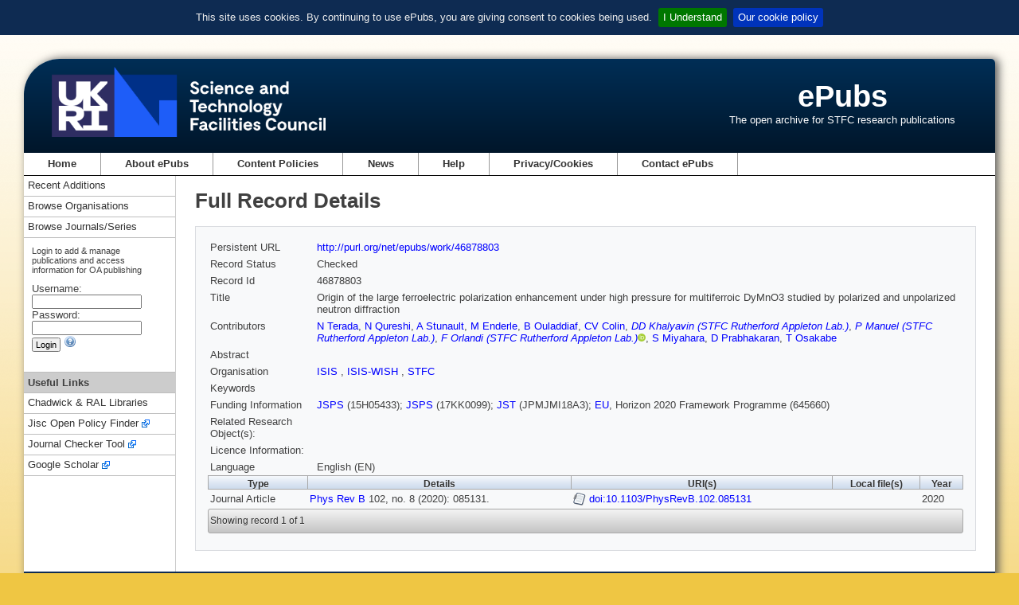

--- FILE ---
content_type: text/html;charset=utf-8
request_url: https://epubs.stfc.ac.uk/work/46878803
body_size: 14869
content:
<!DOCTYPE html PUBLIC "-//W3C//DTD XHTML 1.0 Transitional//EN" "http://www.w3.org/TR/xhtml1/DTD/xhtml1-transitional.dtd">
<html xmlns="http://www.w3.org/1999/xhtml"><head id="j_idt2">
        <meta http-equiv="X-UA-Compatible" content="IE=8" /><link type="text/css" rel="stylesheet" href="/javax.faces.resource/theme.css.xhtml?ln=primefaces-aristo" /><script type="text/javascript" src="/javax.faces.resource/jquery/jquery.js.xhtml?ln=primefaces&amp;v=7.0"></script><link type="text/css" rel="stylesheet" href="/javax.faces.resource/components.css.xhtml?ln=primefaces&amp;v=7.0" /><script type="text/javascript">if(window.PrimeFaces){PrimeFaces.settings.locale='en_GB';}</script><link rel="schema.DCTERMS" href="http://purl.org/dc/terms/" />
<link rel="schema.DC" href="http://purl.org/dc/elements/1.1/" />


    <meta http-equiv="Content-type" content="text/html;charset=UTF-8" />
    <meta http-equiv="refresh" content="3900;url=/?reason=expired" />
    <title>ePubs</title>
    <link rel="shortcut icon" href="/resources/images/favicon.ico" type="image/x-icon" />
    <link rel="icon" href="/resources/images/favicon.ico" type="image/x-icon" />
    <link href="/resources/css/normalize.css" rel="styleSheet" type="text/css" />
    <link href="/resources/css/style.css" rel="styleSheet" type="text/css" media="screen" />
    <link rel="stylesheet" href="/resources/css/print.css" type="text/css" media="print" /><script type="text/javascript" src="/javax.faces.resource/jquery.cookiebar.min.js.xhtml?ln=js"></script><script type="text/javascript" src="/javax.faces.resource/epub.js.xhtml?ln=js"></script>
        <script type="text/javascript" src="https://d1bxh8uas1mnw7.cloudfront.net/assets/embed.js"></script></head><body>
<div id="containerWrapper">
    <div id="headerWrapper">

    <div id="siteLogo"><a id="stfc-website" name="stfc-website" href="https://www.ukri.org/councils/stfc/">
            <img alt="STFC logo" src="/resources/images/UKRI_STF_Council-Logo_Horiz-RGB[W].png" id="mainLogo" /></a>
        <img alt="STFC logo" src="/resources/images/UKRI_STF_Council-Logo_Horiz-RGB.png" id="printLogo" />
    </div>
    <div id="siteName">
        <h1 class="siteName"><a href="/" id="j_idt18">ePubs</a>
        </h1>
        <p class="siteStrapline">The open archive for STFC research publications</p>
    </div>
    <div class="clear"></div>
    </div>

    <div id="mainNavigation">

<ul id="mainNavUL">
    <li><a href="/" id="mainNavHome">Home</a></li>
    <li><a href="/about" id="mainNavAbout">
            About ePubs
        </a>
    </li>
    <li><a href="/content-policies" id="j_idt33">
            Content Policies
        </a>
    </li>
    <li><a href="/news/latest" id="mainNavnews">News</a></li>
    <li><a href="/help/index" id="mainNavHelp">Help</a></li>
    <li><a href="/privacy-cookies" id="mainNavCookie">
            Privacy/Cookies
        </a>
    </li>
    <li><a href="mailto:epublications@stfc.ac.uk">Contact ePubs</a></li>
</ul>
    </div>

    <div class="colmask leftmenu">
        <div class="colright">
            <div class="col1wrap">
                <div class="col1">
                    <!-- Column 2 start -->

    <h1 class="title">
            Full Record Details
        
    </h1>

    <div id="mainContent">
<form id="mainForm" name="mainForm" method="post" action="/work/46878803" enctype="application/x-www-form-urlencoded">
<input type="hidden" name="mainForm" value="mainForm" />
<table class="full-display">
<tbody>
<tr>
<td class="full-display-title">Persistent URL </td>
<td class="full-display-value"><a href="http://purl.org/net/epubs/work/46878803" title="Persistent URL">http://purl.org/net/epubs/work/46878803</a></td>
</tr>
<tr>
<td class="full-display-title">Record Status </td>
<td class="full-display-value">
                Checked
                </td>
</tr>
<tr>
<td class="full-display-title">Record Id</td>
<td class="full-display-value">46878803</td>
</tr>
<tr>
<td class="full-display-title">Title</td>
<td class="full-display-value">Origin of the large ferroelectric polarization enhancement under high pressure for multiferroic DyMnO3 studied by polarized and unpolarized neutron diffraction</td>
</tr>
<tr>
<td class="full-display-title">Contributors</td>
<td class="full-display-value"><div id="mainForm:contribs" class="contribsScrollPanel"><a href="/search/result?q=contributorid%3A50961522+OR+contributor%3ATerada" id="mainForm:j_idt118:0:j_idt123" title="Search for records by contributor surname 'Terada'">N Terada</a>, 
                    <a href="/search/result?q=contributorid%3A50961524+OR+contributor%3AQureshi" id="mainForm:j_idt118:1:j_idt123" title="Search for records by contributor surname 'Qureshi'">N Qureshi</a>, 
                    <a href="/search/result?q=contributorid%3A50961526+OR+contributor%3AStunault" id="mainForm:j_idt118:2:j_idt123" title="Search for records by contributor surname 'Stunault'">A Stunault</a>, 
                    <a href="/search/result?q=contributorid%3A50961528+OR+contributor%3AEnderle" id="mainForm:j_idt118:3:j_idt123" title="Search for records by contributor surname 'Enderle'">M Enderle</a>, 
                    <a href="/search/result?q=contributorid%3A50961530+OR+contributor%3AOuladdiaf" id="mainForm:j_idt118:4:j_idt123" title="Search for records by contributor surname 'Ouladdiaf'">B Ouladdiaf</a>, 
                    <a href="/search/result?q=contributorid%3A50961532+OR+contributor%3AColin" id="mainForm:j_idt118:5:j_idt123" title="Search for records by contributor surname 'Colin'">CV Colin</a>, 
                    <a href="/search/result?q=disambiguatedcontributorid%3A4472" id="mainForm:j_idt118:6:j_idt119" class="disambig-contrib" title="Search records for contributor">DD Khalyavin (STFC Rutherford Appleton Lab.)</a>, 
                    <a href="/search/result?q=disambiguatedcontributorid%3A96" id="mainForm:j_idt118:7:j_idt119" class="disambig-contrib" title="Search records for contributor">P Manuel (STFC Rutherford Appleton Lab.)</a>, 
                    <a href="/search/result?q=disambiguatedcontributorid%3A23991935" id="mainForm:j_idt118:8:j_idt119" class="disambig-contrib" title="Search records for contributor">F Orlandi (STFC Rutherford Appleton Lab.)<img src="/resources/images/mini-icon.png" alt="ORCID icon" height="10" width="10" /></a>, 
                    <a href="/search/result?q=contributorid%3A50961540+OR+contributor%3AMiyahara" id="mainForm:j_idt118:9:j_idt123" title="Search for records by contributor surname 'Miyahara'">S Miyahara</a>, 
                    <a href="/search/result?q=contributorid%3A50961542+OR+contributor%3APrabhakaran" id="mainForm:j_idt118:10:j_idt123" title="Search for records by contributor surname 'Prabhakaran'">D Prabhakaran</a>, 
                    <a href="/search/result?q=contributorid%3A50961544+OR+contributor%3AOsakabe" id="mainForm:j_idt118:11:j_idt123" title="Search for records by contributor surname 'Osakabe'">T Osakabe</a> 
                    </div></td>
</tr>
<tr>
<td class="full-display-title">Abstract</td>
<td class="full-display-value"></td>
</tr>
<tr>
<td class="full-display-title">Organisation</td>
<td class="full-display-value">
                        
                        <a href="/search/result?q=orgunit%3A%22ISIS%22" id="mainForm:j_idt130:0:j_idt134" title="Search for records from orgunit 'ISIS'">
                            ISIS
                        </a>
                        , 
                        <a href="/search/result?q=orgunit%3A%22ISIS-WISH%22" id="mainForm:j_idt130:1:j_idt134" title="Search for records from orgunit 'ISIS-WISH'">
                            ISIS-WISH
                        </a>
                        , 
                        <a href="/search/result?q=orgunit%3A%22STFC%22" id="mainForm:j_idt130:2:j_idt134" title="Search for records from orgunit 'STFC'">
                            STFC
                        </a></td>
</tr>
<tr>
<td class="full-display-title">Keywords</td>
<td class="full-display-value"></td>
</tr>
<tr>
<td class="full-display-title">Funding Information</td>
<td class="full-display-value"><a href="/search/result?q=funderuri%3A%22http%3A%2F%2Fdx.doi.org%2F10.13039%2F501100001691%22" id="mainForm:j_idt150:0:j_idt151" title="Search for records with funder 'Japan Society for the Promotion of Science'">JSPS</a> (15H05433); <a href="/search/result?q=funderuri%3A%22http%3A%2F%2Fdx.doi.org%2F10.13039%2F501100001691%22" id="mainForm:j_idt150:1:j_idt151" title="Search for records with funder 'Japan Society for the Promotion of Science'">JSPS</a> (17KK0099); <a href="/search/result?q=funderuri%3A%22http%3A%2F%2Fdx.doi.org%2F10.13039%2F501100002241%22" id="mainForm:j_idt150:2:j_idt151" title="Search for records with funder 'Japan Science and Technology Agency'">JST</a> (JPMJMI18A3); <a href="/search/result?q=funderuri%3A%22http%3A%2F%2Fdx.doi.org%2F10.13039%2F501100000780%22" id="mainForm:j_idt150:3:j_idt151" title="Search for records with funder 'European Commission'">EU</a>, Horizon 2020 Framework Programme (645660)</td>
</tr>
<tr>
<td class="full-display-title">Related Research Object(s):</td>
<td class="full-display-value"></td>
</tr>
<tr>
<td class="full-display-title">Licence Information:</td>
<td class="full-display-value"></td>
</tr>
<tr>
<td class="full-display-title">Language</td>
<td class="full-display-value">
                   English (EN)
                </td>
</tr>
</tbody>
</table>
<div class="altmetric-embed work-view-altmetric" data-link-target="_blank" data-hide-no-mentions="true" data-badge-type="medium-donut" data-doi="10.1103/PhysRevB.102.085131" data-badge-details="right"></div>

            <!-- Expressions dataTable --><table id="mainForm:exprTable">
<thead>
<tr>
<th scope="col">Type</th>
<th scope="col">Details</th>
<th scope="col">URI(s)</th>
<th scope="col">Local file(s)</th>
<th scope="col">Year</th>
</tr>
</thead>
<tbody>
<tr>
<td>Journal Article</td>
<td><a href="/search/result?q=serialid%3A1196">Phys Rev B</a> 102, no. 8 (2020): 085131. </td>
<td><a href="https://doi.org/10.1103/PhysRevB.102.085131" title="https://doi.org/10.1103/PhysRevB.102.085131" target="_blank" class="remote-file">doi:10.1103/PhysRevB.102.085131</a></td>
<td></td>
<td>2020</td>
</tr>
</tbody>
</table>
<div id="mainForm:results-paginator-toolbar" class="ui-toolbar ui-widget ui-widget-header ui-corner-all ui-helper-clearfix results-paginator-toolbar" role="toolbar"><div class="ui-toolbar-group-left">
                        <span class="showing">Showing record 1 of 1</span></div></div><input type="hidden" name="javax.faces.ViewState" value="-4014163685240980340:3658465900368485943" />
</form>
    </div>
                    <!-- Column 2 end -->
                </div>
            </div>

            <div class="col2">
                <!-- Column 1 start -->
<div id="sidebar-left" class="sidebar">
            <div id="navLeftSideBlock">
                <div class="subMenu">
                    <ul>
                        <li><a href="/search/recent-additions" id="j_idt257">Recent Additions</a></li>
                        <li><a href="/organisation/index" id="j_idt260">Browse Organisations</a></li>
                        <li><a href="/series/index" id="j_idt263">Browse Journals/Series</a></li>
                    </ul>
                </div>
<form id="login" name="login" method="post" action="/work/46878803" enctype="application/x-www-form-urlencoded">
<input type="hidden" name="login" value="login" />

                    <div id="loginPanel">
                        <div class="loginText">Login to add &amp; manage publications and access information for OA publishing</div><label id="login:usernameLabel" for="login:username">Username:</label>
                        <div><input id="login:username" type="text" name="login:username" value="" size="20" tabindex="4" />
                        </div><label id="login:passwordLabel" for="login:password">Password:</label>
                        <div><input id="login:password" type="password" name="login:password" value="" size="20" tabindex="5" />
                        </div>
                        <div><input id="login:loginbutton" type="submit" name="login:loginbutton" value="Login" tabindex="6" />
                            <a id="loginhelp" onclick="openHelpWindow('user-access')" class="help-context"><img src="/resources/images/help.png" alt="Help for Login" />
                            </a>
                        </div>
                    </div><input type="hidden" name="javax.faces.ViewState" value="-4014163685240980340:3658465900368485943" />
</form>

                <div class="subMenu subMenuFirstLi">
                    <ul>
                        <li class="subMenuSeparator">Useful Links</li>
                        <li><a href="https://www.ukri.org/about-us/stfc/locations/rutherford-appleton-laboratory/chadwick-ral-library-services/" target="_blank">Chadwick &amp; RAL Libraries</a></li>
                        <li><a class="exLk" href="https://openpolicyfinder.jisc.ac.uk/" target="_blank">Jisc Open Policy Finder</a></li>
                        <li><a class="exLk" href="https://journalcheckertool.org/" target="_blank">Journal Checker Tool</a></li>
                        <li><a class="exLk" href="https://scholar.google.co.uk/" target="_blank">Google Scholar</a></li>
                    </ul>
                </div>
            </div>
</div>
                <!-- Column 1 end -->
            </div>
        </div>
    </div>

    <div id="footer">

    <div id="footerLeft">
        <ul class="footerLinks">
            <li><a href="https://www.ukri.org/councils/stfc/">Science and Technology Facilities Council</a></li>
            <li><a href="https://www.ukri.org/about-us/terms-of-use/">Terms of use</a></li>
            <li><a href="https://www.ukri.org/">UK Research and Innovation</a></li>
        </ul>
    </div>
    <div id="footerRight">
        <a href="http://twitter.com/STFC_Matters"><img title="Follow us on Twitter" alt="STFC on Twitter" src="/resources/images/twitter.png" id="imgTW" /></a>
        <a href="http://www.youtube.com/user/SciTechUK"><img title="STFC on YouTube" alt="STFC on YouTube" src="/resources/images/youTube.png" id="imgYT" /></a>
        <a href="http://www.thenakedscientists.com/rss/naked_scientists_stfc_podcast.xml"><img title="Podcasts from Naked Scientists supported by the STFC" alt="Naked Scientists podcasts" src="/resources/images/nsci20.png" id="imgNS" /></a>
        <a id="printLink" href="javascript:window.print()"><img title="Printer-friendly" alt="Printer-friendly" src="/resources/images/pf.png" id="imgPF" /></a>
    </div>
    </div>
</div>

<!-- google analytics code -->
		<!-- Google tag (gtag.js) -->
		<script async="async" src="https://www.googletagmanager.com/gtag/js?id=G-ZYFRYM6KZ5"></script>
		<script>
		  window.dataLayer = window.dataLayer || [];
		  function gtag(){dataLayer.push(arguments);}
		  gtag('js', new Date());

		  gtag('config', 'G-ZYFRYM6KZ5');
		</script>
<!-- end of google analytics code --></body>
</html>